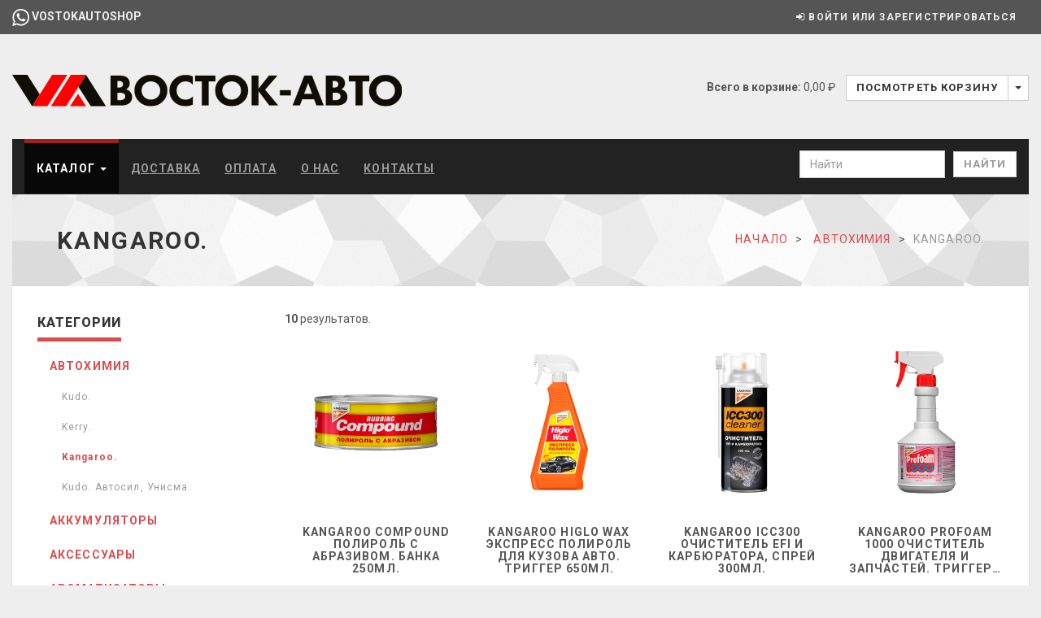

--- FILE ---
content_type: text/html; charset=utf-8
request_url: https://vostok-auto.com/catalogue/category/avtokhimiia/kangaroo_305/
body_size: 11286
content:


<!DOCTYPE html>
<html lang="en-gb" class="no-js">
    <head>
        <title>
    Kangaroo. | 
     Восток-Авто - Автотовары в Хабаровске

</title>

        <meta http-equiv="content-type" content="text/html; charset=UTF-8" />
        <meta name="created" content="31st Янв 2026 03:48" />
        <meta name="description" content="
    
" />
        <meta name="viewport" content="width=device-width" />
        <meta name="robots" content="NOARCHIVE,NOCACHE" />
        
    <link rel="apple-touch-icon" sizes="180x180" href="/static/img/apple-touch-icon.png">
    <link rel="icon" type="image/png" sizes="32x32" href="/static/img/favicon-32x32.png">
    <link rel="icon" type="image/png" sizes="16x16" href="/static/img/favicon-16x16.png">
    <link rel="manifest" href="/static/img/site.webmanifest">
    <link rel="mask-icon" href="/static/img/safari-pinned-tab.svg" color="#5bbad5">
    <link rel="shortcut icon" href="/static/img/favicon.ico">
    <meta name="msapplication-TileColor" content="#da532c">
    <meta name="msapplication-config" content="/static/img/browserconfig.xml">
    <meta name="theme-color" content="#ffffff">


        
        
    <link href='https://fonts.googleapis.com/css?family=Roboto:400,100,100italic,300,300italic,500,700,800&subset=cyrillic' rel='stylesheet' type='text/css'>
    
    <link rel="stylesheet" type="text/css" href="/static/oscar/css/styles.css" />
    
    <link rel="stylesheet" href="/static/css/font-awesome.css">
    <link rel="stylesheet" href="/static/css/style.red.css" id="theme-stylesheet">

    <link rel="stylesheet" href="/static/css/vostok-auto.css?ver=5">


        
        

        

        
            
            

        
    </head>

    <body id="default" class="default">
        
        
    <div id="all">
    
    

<div id="top" class="accounts">
    <div class="container-fluid">
        <div class="row">
            <div class="col-sm-5 instag">
                <a href="https://api.whatsapp.com/send?phone=79145403062" target="_blank">
                    <img src="/static/img/whatsapp-icon.png" style="width: 1.5em; height: 1.5em"> vostokautoshop
                </a>
            </div>

            <div class="col-sm-5 col-sm-offset-2 text-right login">
            
                
            
                
                        <a id="login_link" href="/accounts/login/"><i class="icon-signin"></i> Войти или зарегистрироваться</a>
                    
            </div>

        </div>
    </div>
</div>


    
    <header class="header container-fluid">
        <div class="page_inner">
            <div class="row">
                <div class="col-sm-7">
    
    <a href="/">
        <img class="logo-title" src="/static/img/logo_title.svg" alt="Восток-Авто">
    </a>
    
</div>

                
                


<div class="col-sm-5 basket-mini text-right hidden-xs">
    <strong>Всего в корзине:</strong>
    
        0,00 ₽
    

    <span class="btn-group">
        <a class="btn btn-default" href="/basket/">Посмотреть корзину</a>
        <button class="btn btn-default dropdown-toggle" data-toggle="dropdown">
            <span class="caret"></span>
        </button>
        <ul class="dropdown-menu pull-right">
            <li>






<ul class="basket-mini-item list-unstyled">
    
        <li><p>Ваша корзина пуста</p></li>
    
</ul>
</li>
        </ul>
    </span>
</div>
            </div>
        </div>
        
            



<div class="navbar primary navbar-static-top navbar-inverse">
    <div class="container-fluid">
        <div class="navbar-header pull-right">
            
            <a class="btn btn-default navbar-toggle collapsed" data-toggle="collapse" data-target=".primary-collapse">
                <span>
                    <span class="icon-bar"></span>
                    <span class="icon-bar"></span>
                    <span class="icon-bar"></span>
                </span>
            </a>
        </div>

        <a class="btn btn-default navbar-btn btn-cart navbar-right visible-xs-inline-block" href="/basket/">
            <i class="icon-shopping-cart"></i>
            Корзина
            
        </a>


        <div class="navbar-collapse primary-collapse collapse">
            
                <ul id="browse" class="nav navbar-nav">
                    <li class="dropdown active ">
                        <a href="#" class="dropdown-toggle"  data-toggle="dropdown">
                            Каталог <b class="caret"></b>
                        </a>
                        <ul class="dropdown-menu" data-navigation="dropdown-menu">
                            <li><a tabindex="-1" href="/catalogue/"><h5>Все товары</h5></a></li>
                            
                            
                                
                                    
                                    <li class="dropdown-submenu">
                                        <a tabindex="-1" href="/catalogue/category/avtokhimiia_299/">АВТОХИМИЯ</a>
                                        <ul class="dropdown-menu">
                                    

                                    
                                
                                    
                                        <li><a tabindex="-1" href="/catalogue/category/avtokhimiia/kudo_301/">Kudo.</a></li>
                                    

                                    
                                
                                    
                                        <li><a tabindex="-1" href="/catalogue/category/avtokhimiia/kerry_300/">Kerry.</a></li>
                                    

                                    
                                
                                    
                                        <li><a tabindex="-1" href="/catalogue/category/avtokhimiia/kangaroo_305/">Kangaroo.</a></li>
                                    

                                    
                                
                                    
                                        <li><a tabindex="-1" href="/catalogue/category/avtokhimiia/pyroil-unisma-germetiki_302/">Kudo. Автосил, Унисма.</a></li>
                                    

                                    
                                        </ul></li>
                                    
                                
                                    
                                    <li class="dropdown-submenu">
                                        <a tabindex="-1" href="/catalogue/category/akkumuliatory_307/">АККУМУЛЯТОРЫ</a>
                                        <ul class="dropdown-menu">
                                    

                                    
                                
                                    
                                        <li><a tabindex="-1" href="/catalogue/category/akkumuliatory/aokly_1304/">Aokly.</a></li>
                                    

                                    
                                
                                    
                                        <li><a tabindex="-1" href="/catalogue/category/akkumuliatory/outdo_310/">President.</a></li>
                                    

                                    
                                
                                    
                                        <li><a tabindex="-1" href="/catalogue/category/akkumuliatory/solite_311/">Solite.</a></li>
                                    

                                    
                                        </ul></li>
                                    
                                
                                    
                                    <li class="dropdown-submenu">
                                        <a tabindex="-1" href="/catalogue/category/aksessuary_313/">АКСЕССУАРЫ</a>
                                        <ul class="dropdown-menu">
                                    

                                    
                                
                                    
                                        <li><a tabindex="-1" href="/catalogue/category/aksessuary/avariinye-prinadlezhnosti_550/">Аварийные принадлежности.</a></li>
                                    

                                    
                                
                                    
                                        <li><a tabindex="-1" href="/catalogue/category/aksessuary/brelki-ochki_551/">Брелки, насадки на очки.</a></li>
                                    

                                    
                                
                                    
                                        <li><a tabindex="-1" href="/catalogue/category/aksessuary/aksessuary-t_320/">Брызговики, колпаки.</a></li>
                                    

                                    
                                
                                    
                                        <li><a tabindex="-1" href="/catalogue/category/aksessuary/aksessuary-airline_314/">Держатели, коврики, органайзеры, сетки.</a></li>
                                    

                                    
                                
                                    
                                        <li><a tabindex="-1" href="/catalogue/category/aksessuary/aksessuary-kh_321/">Прочие аксессуары.</a></li>
                                    

                                    
                                
                                    
                                        <li><a tabindex="-1" href="/catalogue/category/aksessuary/aksessuary-k_318/">Тонировка, шторки.</a></li>
                                    

                                    
                                
                                    
                                        <li><a tabindex="-1" href="/catalogue/category/aksessuary/aksessuary-a_317/">Фаркопы, крышки бака.</a></li>
                                    

                                    
                                
                                    
                                        <li><a tabindex="-1" href="/catalogue/category/aksessuary/aksessuary-phantom_316/">Чехлы, накидки, оплётки.</a></li>
                                    

                                    
                                        </ul></li>
                                    
                                
                                    
                                        <li><a tabindex="-1" href="/catalogue/category/aksessuary-m_319/">Ароматизаторы</a></li>
                                    

                                    
                                
                                    
                                        <li><a tabindex="-1" href="/catalogue/category/amortizatory-stoiki_1361/">Амортизаторы, стойки</a></li>
                                    

                                    
                                
                                    
                                        <li><a tabindex="-1" href="/catalogue/category/amortizator-kapotabagazhnika_322/">Амортизаторы капота и багажника</a></li>
                                    

                                    
                                
                                    
                                        <li><a tabindex="-1" href="/catalogue/category/batareiki_325/">Батарейки</a></li>
                                    

                                    
                                
                                    
                                        <li><a tabindex="-1" href="/catalogue/category/broneprovody-khaby_326/">Хабы, обратки, шайбы форсунок, гофры глушителя.</a></li>
                                    

                                    
                                
                                    
                                        <li><a tabindex="-1" href="/catalogue/category/vsio-dlia-kolios_327/">Всё для колёс</a></li>
                                    

                                    
                                
                                    
                                        <li><a tabindex="-1" href="/catalogue/category/gubki-salfetki-shchiotki_430/">Губки, салфетки, щётки</a></li>
                                    

                                    
                                
                                    
                                        <li><a tabindex="-1" href="/catalogue/category/datchiki-nasosy-toplivnye_330/">Датчики, Насосы топливные</a></li>
                                    

                                    
                                
                                    
                                        <li><a tabindex="-1" href="/catalogue/category/deflektory-vetroviki_331/">Дефлекторы, ветровики</a></li>
                                    

                                    
                                
                                    
                                        <li><a tabindex="-1" href="/catalogue/category/zhidkosti_332/">Жидкости в авто</a></li>
                                    

                                    
                                
                                    
                                        <li><a tabindex="-1" href="/catalogue/category/zariadnye-ustroistva-i-vsio-k-akkumuliatoram_333/">Зарядные устройства и всё для аккумуляторов</a></li>
                                    

                                    
                                
                                    
                                        <li><a tabindex="-1" href="/catalogue/category/zerkala_334/">Зеркала</a></li>
                                    

                                    
                                
                                    
                                    <li class="dropdown-submenu">
                                        <a tabindex="-1" href="/catalogue/category/instrument_335/">ИНСТРУМЕНТ</a>
                                        <ul class="dropdown-menu">
                                    

                                    
                                
                                    
                                        <li><a tabindex="-1" href="/catalogue/category/instrument/golovki-i-prinodlezhnosti_647/">Головки и принодлежности.</a></li>
                                    

                                    
                                
                                    
                                        <li><a tabindex="-1" href="/catalogue/category/instrument/domkraty-i-prinadlezhnosti-k-nim_339/">Домкраты и принадлежности к ним.</a></li>
                                    

                                    
                                
                                    
                                        <li><a tabindex="-1" href="/catalogue/category/instrument/izolenta-skotch_433/">Изолента, скотч, перчатки.</a></li>
                                    

                                    
                                
                                    
                                        <li><a tabindex="-1" href="/catalogue/category/instrument/fit_337/">Инструмент.</a></li>
                                    

                                    
                                
                                    
                                        <li><a tabindex="-1" href="/catalogue/category/instrument/kliuchi-gaechnye-tortsevye-g-obraznye_648/">Ключи гаечные, торцевые, г-образные.</a></li>
                                    

                                    
                                
                                    
                                        <li><a tabindex="-1" href="/catalogue/category/instrument/krepiozh-remont_649/">Крепёж ремонт.</a></li>
                                    

                                    
                                
                                    
                                        <li><a tabindex="-1" href="/catalogue/category/instrument/krepiozh_340/">Крепёж.</a></li>
                                    

                                    
                                
                                    
                                        <li><a tabindex="-1" href="/catalogue/category/instrument/kraft_471/">Отвёртки.</a></li>
                                    

                                    
                                
                                    
                                        <li><a tabindex="-1" href="/catalogue/category/instrument/prochii_341/">Приборы, сьёмники.</a></li>
                                    

                                    
                                
                                    
                                        <li><a tabindex="-1" href="/catalogue/category/instrument/sharnirno-gubtsevyi-instrument_650/">Шарнирно-губцевый инструмент.</a></li>
                                    

                                    
                                        </ul></li>
                                    
                                
                                    
                                        <li><a tabindex="-1" href="/catalogue/category/kanistry-voronki_342/">Канистры, воронки, багажники</a></li>
                                    

                                    
                                
                                    
                                        <li><a tabindex="-1" href="/catalogue/category/kraska-sprei-tes-lucky_343/">Краска-спрей Тес, Lucky</a></li>
                                    

                                    
                                
                                    
                                        <li><a tabindex="-1" href="/catalogue/category/krestoviny_344/">Крестовины</a></li>
                                    

                                    
                                
                                    
                                    <li class="dropdown-submenu">
                                        <a tabindex="-1" href="/catalogue/category/maslo_1402/">МАСЛО</a>
                                        <ul class="dropdown-menu">
                                    

                                    
                                
                                    
                                        <li><a tabindex="-1" href="/catalogue/category/maslo/castrol_1403/">Castrol.</a></li>
                                    

                                    
                                
                                    
                                        <li><a tabindex="-1" href="/catalogue/category/maslo/kixx-gs-oil_1405/">KIXX GS Oil.</a></li>
                                    

                                    
                                
                                    
                                        <li><a tabindex="-1" href="/catalogue/category/maslo/mobil1_1406/">Mobil1.</a></li>
                                    

                                    
                                
                                    
                                        <li><a tabindex="-1" href="/catalogue/category/maslo/shell_1407/">Shell.</a></li>
                                    

                                    
                                
                                    
                                        <li><a tabindex="-1" href="/catalogue/category/maslo/gazpromneft-pilots_1408/">Газпромнефть, Pilots.</a></li>
                                    

                                    
                                
                                    
                                        <li><a tabindex="-1" href="/catalogue/category/maslo/original_1409/">Оригинал.</a></li>
                                    

                                    
                                        </ul></li>
                                    
                                
                                    
                                        <li><a tabindex="-1" href="/catalogue/category/nakleiki_355/">Наклейки, таблички</a></li>
                                    

                                    
                                
                                    
                                        <li><a tabindex="-1" href="/catalogue/category/pechki-podogrevy_556/">Печки, подогревы, утеплители.</a></li>
                                    

                                    
                                
                                    
                                        <li><a tabindex="-1" href="/catalogue/category/pistony_356/">Пистоны</a></li>
                                    

                                    
                                
                                    
                                        <li><a tabindex="-1" href="/catalogue/category/predokhraniteli_359/">Предохранители, корпуса</a></li>
                                    

                                    
                                
                                    
                                        <li><a tabindex="-1" href="/catalogue/category/probki-pompy-gmb_360/">Втулки, Пробки, Помпы</a></li>
                                    

                                    
                                
                                    
                                    <li class="dropdown-submenu">
                                        <a tabindex="-1" href="/catalogue/category/pylniki_361/">ПЫЛЬНИКИ</a>
                                        <ul class="dropdown-menu">
                                    

                                    
                                
                                    
                                        <li><a tabindex="-1" href="/catalogue/category/pylniki/podveski_362/">Пыльники подвески.</a></li>
                                    

                                    
                                
                                    
                                        <li><a tabindex="-1" href="/catalogue/category/pylniki/privoda_363/">Пыльники привода.</a></li>
                                    

                                    
                                
                                    
                                        <li><a tabindex="-1" href="/catalogue/category/pylniki/stoikivstavki_364/">Пыльники стойки, вставки.</a></li>
                                    

                                    
                                        </ul></li>
                                    
                                
                                    
                                        <li><a tabindex="-1" href="/catalogue/category/piataki-shchetki_365/">Пятаки, Щетки</a></li>
                                    

                                    
                                
                                    
                                        <li><a tabindex="-1" href="/catalogue/category/raziomy-tavotnitsi_553/">Разъёмы, тавотницы штуцеры.</a></li>
                                    

                                    
                                
                                    
                                        <li><a tabindex="-1" href="/catalogue/category/ramki-nomera_367/">Рамки номера, логотипы</a></li>
                                    

                                    
                                
                                    
                                    <li class="dropdown-submenu">
                                        <a tabindex="-1" href="/catalogue/category/remni_369/">РЕМНИ</a>
                                        <ul class="dropdown-menu">
                                    

                                    
                                
                                    
                                        <li><a tabindex="-1" href="/catalogue/category/remni/grm_370/">ГРМ.</a></li>
                                    

                                    
                                
                                    
                                        <li><a tabindex="-1" href="/catalogue/category/remni/klinovye_371/">Клиновые.</a></li>
                                    

                                    
                                
                                    
                                        <li><a tabindex="-1" href="/catalogue/category/remni/rucheikovye_372/">Ручейковые.</a></li>
                                    

                                    
                                        </ul></li>
                                    
                                
                                    
                                        <li><a tabindex="-1" href="/catalogue/category/roliki-tsepi_373/">Ролики, цепи, рем.комплекты</a></li>
                                    

                                    
                                
                                    
                                        <li><a tabindex="-1" href="/catalogue/category/sailentbloki_374/">Сальники, сайлентблоки, подшипники.</a></li>
                                    

                                    
                                
                                    
                                    <li class="dropdown-submenu">
                                        <a tabindex="-1" href="/catalogue/category/svet_376/">СВЕТ (лампочки, фары)</a>
                                        <ul class="dropdown-menu">
                                    

                                    
                                
                                    
                                        <li><a tabindex="-1" href="/catalogue/category/svet/narva_377/">Narva</a></li>
                                    

                                    
                                
                                    
                                        <li><a tabindex="-1" href="/catalogue/category/svet/xtec_379/">Xtec</a></li>
                                    

                                    
                                
                                    
                                        <li><a tabindex="-1" href="/catalogue/category/svet/luch-maiak_380/">Луч, Маяк, Koito</a></li>
                                    

                                    
                                
                                    
                                        <li><a tabindex="-1" href="/catalogue/category/svet/svetodiody-fary_381/">Светодиоды, фары, колпачки</a></li>
                                    

                                    
                                        </ul></li>
                                    
                                
                                    
                                    <li class="dropdown-submenu">
                                        <a tabindex="-1" href="/catalogue/category/svechi_382/">СВЕЧИ</a>
                                        <ul class="dropdown-menu">
                                    

                                    
                                
                                    
                                        <li><a tabindex="-1" href="/catalogue/category/svechi/svechi-denso_383/">Свечи Denso.</a></li>
                                    

                                    
                                
                                    
                                        <li><a tabindex="-1" href="/catalogue/category/svechi/svechi-ngk_384/">Свечи NGK.</a></li>
                                    

                                    
                                
                                    
                                        <li><a tabindex="-1" href="/catalogue/category/svechi/svechi-ngk-nakal_385/">Свечи накала.</a></li>
                                    

                                    
                                        </ul></li>
                                    
                                
                                    
                                    <li class="dropdown-submenu">
                                        <a tabindex="-1" href="/catalogue/category/stekloochistiteli_386/">СТЕКЛООЧИСТИТЕЛИ</a>
                                        <ul class="dropdown-menu">
                                    

                                    
                                
                                    
                                        <li><a tabindex="-1" href="/catalogue/category/stekloochistiteli/stekloochistitel-medved_387/">Стеклоочиститель  Mедведь.</a></li>
                                    

                                    
                                
                                    
                                        <li><a tabindex="-1" href="/catalogue/category/stekloochistiteli/stekloochistitel-avantech_389/">Стеклоочиститель лента.</a></li>
                                    

                                    
                                        </ul></li>
                                    
                                
                                    
                                        <li><a tabindex="-1" href="/catalogue/category/termostaty-kryshki-radiatorov_390/">Термостаты, крышки радиатора</a></li>
                                    

                                    
                                
                                    
                                        <li><a tabindex="-1" href="/catalogue/category/trosy-stiazhki-gruza_434/">Тросы, стяжки, лебёдки.</a></li>
                                    

                                    
                                
                                    
                                    <li class="dropdown-submenu">
                                        <a tabindex="-1" href="/catalogue/category/tormoza_391/">ТОРМОЗные колодки, цилиндры</a>
                                        <ul class="dropdown-menu">
                                    

                                    
                                
                                    
                                        <li><a tabindex="-1" href="/catalogue/category/tormoza/kolodki-barabanye_392/">Колодки барабаные.</a></li>
                                    

                                    
                                
                                    
                                        <li><a tabindex="-1" href="/catalogue/category/tormoza/kolodki-diskovye_393/">Колодки дисковые.</a></li>
                                    

                                    
                                
                                    
                                        <li><a tabindex="-1" href="/catalogue/category/tormoza/tormoznye-tsilindry_394/">Тормозные цилиндры, шланги.</a></li>
                                    

                                    
                                        </ul></li>
                                    
                                
                                    
                                    <li class="dropdown-submenu">
                                        <a tabindex="-1" href="/catalogue/category/filtry_396/">ФИЛЬТРЫ</a>
                                        <ul class="dropdown-menu">
                                    

                                    
                                
                                    
                                        <li><a tabindex="-1" href="/catalogue/category/filtry/vozdushnye_397/">Воздушные фильтры.</a></li>
                                    

                                    
                                
                                    
                                        <li><a tabindex="-1" href="/catalogue/category/filtry/gidravlicheskie_398/">Гидравлические фильтры.</a></li>
                                    

                                    
                                
                                    
                                        <li><a tabindex="-1" href="/catalogue/category/filtry/masliannye_399/">Маслянные фильтры.</a></li>
                                    

                                    
                                
                                    
                                        <li><a tabindex="-1" href="/catalogue/category/filtry/salonnye_400/">Салонные фильтры.</a></li>
                                    

                                    
                                
                                    
                                        <li><a tabindex="-1" href="/catalogue/category/filtry/toplivnye_401/">Топливные фильтры.</a></li>
                                    

                                    
                                        </ul></li>
                                    
                                
                                    
                                        <li><a tabindex="-1" href="/catalogue/category/fitingi_758/">Фитинги</a></li>
                                    

                                    
                                
                                    
                                        <li><a tabindex="-1" href="/catalogue/category/forsunki_402/">Форсунки, трубки ом. стекла</a></li>
                                    

                                    
                                
                                    
                                        <li><a tabindex="-1" href="/catalogue/category/khodovka-ctr_403/">Ходовка CTR</a></li>
                                    

                                    
                                
                                    
                                        <li><a tabindex="-1" href="/catalogue/category/khomuty-hardy_404/">Хомуты</a></li>
                                    

                                    
                                
                                    
                                        <li><a tabindex="-1" href="/catalogue/category/shlangi-trubki_405/">Шланги, трубки</a></li>
                                    

                                    
                                
                                    
                                    <li class="dropdown-submenu">
                                        <a tabindex="-1" href="/catalogue/category/elektro_1135/">ЭЛЕКТРО</a>
                                        <ul class="dropdown-menu">
                                    

                                    
                                
                                    
                                        <li><a tabindex="-1" href="/catalogue/category/elektro/avtomagnitoly-i-zvuk_1136/">Автомагнитолы, антены, модуляторы.</a></li>
                                    

                                    
                                
                                    
                                        <li><a tabindex="-1" href="/catalogue/category/elektro/knopki-tumblery-indikatory_1138/">Кнопки, тумблеры, индикаторы.</a></li>
                                    

                                    
                                
                                    
                                        <li><a tabindex="-1" href="/catalogue/category/elektro/provod-klemmy-tsokoli-soediniteli_1139/">Провод, клеммы, цоколи, соединители.</a></li>
                                    

                                    
                                
                                    
                                        <li><a tabindex="-1" href="/catalogue/category/elektro/razvetliteli-zariadki-shtekery_1140/">Разветлители, зарядки, штекеры.</a></li>
                                    

                                    
                                
                                    
                                        <li><a tabindex="-1" href="/catalogue/category/elektro/elkolodki-kembriki-rele_1141/">Эл.колодки, кембрики, реле.</a></li>
                                    

                                    
                                
                                    
                                        <li><a tabindex="-1" href="/catalogue/category/elektro/elektro-pribory_1142/">Электро приборы.</a></li>
                                    

                                    
                                        </ul></li>
                                    
                                
                                    
                                        <li><a tabindex="-1" href="/catalogue/category/ia-na-rybalku_1362/">Я на рыбалку</a></li>
                                    

                                    
                                
                            
                            
                                <li><a href="/offers/"><h5>Предложения</h5></a></li>
                            
                        </ul>
                    </li>

                    
                    <li>
                        <a href="/shipping/">Доставка</a>
                    </li>
                    <li>
                        <a href="/payment/">Оплата</a>
                    </li>
                    <li>
                        <a href="/about/">О нас</a>
                    </li>
                    <li>
                        <a href="/contacts/">Контакты</a>
                    </li>
                    
                    
                </ul>
            
            

<form method="get" action="/search/" class="navbar-form navbar-right">
    <div class="form-group">
        <input type="search" name="q" placeholder="Найти" tabindex="1" class="form-control" id="id_q">
    </div>
    <input type="submit" value="Найти" class="btn btn-default" />
</form>

        </div><!-- /navbar-collapse -->
    </div>
</div><!-- /navbar -->

        
    </header>

    
    
<div class="container-fluid page" id="content">

    <div id="heading-breadcrumbs">
        <div class="container">
            <div class="row">
                <div class="col-md-5">
                
    
    <h1>Kangaroo.</h1>
    

                </div>
                <div class="col-md-7">
                    
    <ul class="breadcrumb">
        <li>
            <a href="/">Начало</a>
        </li>
        
            <li>
                <a href="/catalogue/category/avtokhimiia_299/">АВТОХИМИЯ</a>
            </li>
        
        <li class="active">Kangaroo.</li>
    </ul>

                </div>
            </div>
        </div>
    </div>

    <div class="page_inner">
        <div class="row">
            



<div id="messages">

</div>


            <aside class="sidebar col-sm-4 col-md-3">
                
    
    
    <div class="panel panel-default sidebar-menu">
        <div class="panel-heading">
            <h3 class="panel-title">Категории</h3>
        </div>

        <div class="panel-body">
            <ul class="nav nav-pills nav-stacked category-menu">
                
                <li>
                    <a href="/catalogue/category/avtokhimiia_299/">
                        АВТОХИМИЯ
                    </a>

                    
                    
                        
                            
                        
                            
                        
                            
                            <ul class="nav category-submenu">
                                
                                <li>
                                    <a href="/catalogue/category/avtokhimiia/kudo_301/">
                                        Kudo.
                                    </a>
                                </li>
                                
                                <li>
                                    <a href="/catalogue/category/avtokhimiia/kerry_300/">
                                        Kerry.
                                    </a>
                                </li>
                                
                                <li class="active">
                                    <a href="/catalogue/category/avtokhimiia/kangaroo_305/">
                                        Kangaroo.
                                    </a>
                                </li>
                                
                                <li>
                                    <a href="/catalogue/category/avtokhimiia/pyroil-unisma-germetiki_302/">
                                        Kudo. Автосил, Унисма.
                                    </a>
                                </li>
                                
                            </ul>
                            
                        
                            
                        
                    
                
                <li>
                    <a href="/catalogue/category/akkumuliatory_307/">
                        АККУМУЛЯТОРЫ
                    </a>

                    
                    
                        
                            
                        
                            
                        
                            
                        
                    
                
                <li>
                    <a href="/catalogue/category/aksessuary_313/">
                        АКСЕССУАРЫ
                    </a>

                    
                    
                        
                            
                        
                            
                        
                            
                        
                            
                        
                            
                        
                            
                        
                            
                        
                            
                        
                    
                
                <li>
                    <a href="/catalogue/category/aksessuary-m_319/">
                        Ароматизаторы
                    </a>

                    
                    
                        
                    
                
                <li>
                    <a href="/catalogue/category/amortizatory-stoiki_1361/">
                        Амортизаторы, стойки
                    </a>

                    
                    
                        
                    
                
                <li>
                    <a href="/catalogue/category/amortizator-kapotabagazhnika_322/">
                        Амортизаторы капота и багажника
                    </a>

                    
                    
                        
                    
                
                <li>
                    <a href="/catalogue/category/batareiki_325/">
                        Батарейки
                    </a>

                    
                    
                        
                    
                
                <li>
                    <a href="/catalogue/category/broneprovody-khaby_326/">
                        Хабы, обратки, шайбы форсунок, гофры глушителя.
                    </a>

                    
                    
                        
                    
                
                <li>
                    <a href="/catalogue/category/vsio-dlia-kolios_327/">
                        Всё для колёс
                    </a>

                    
                    
                        
                    
                
                <li>
                    <a href="/catalogue/category/gubki-salfetki-shchiotki_430/">
                        Губки, салфетки, щётки
                    </a>

                    
                    
                        
                    
                
                <li>
                    <a href="/catalogue/category/datchiki-nasosy-toplivnye_330/">
                        Датчики, Насосы топливные
                    </a>

                    
                    
                        
                    
                
                <li>
                    <a href="/catalogue/category/deflektory-vetroviki_331/">
                        Дефлекторы, ветровики
                    </a>

                    
                    
                        
                    
                
                <li>
                    <a href="/catalogue/category/zhidkosti_332/">
                        Жидкости в авто
                    </a>

                    
                    
                        
                    
                
                <li>
                    <a href="/catalogue/category/zariadnye-ustroistva-i-vsio-k-akkumuliatoram_333/">
                        Зарядные устройства и всё для аккумуляторов
                    </a>

                    
                    
                        
                    
                
                <li>
                    <a href="/catalogue/category/zerkala_334/">
                        Зеркала
                    </a>

                    
                    
                        
                    
                
                <li>
                    <a href="/catalogue/category/instrument_335/">
                        ИНСТРУМЕНТ
                    </a>

                    
                    
                        
                            
                        
                            
                        
                            
                        
                            
                        
                            
                        
                            
                        
                            
                        
                            
                        
                            
                        
                            
                        
                    
                
                <li>
                    <a href="/catalogue/category/kanistry-voronki_342/">
                        Канистры, воронки, багажники
                    </a>

                    
                    
                        
                    
                
                <li>
                    <a href="/catalogue/category/kraska-sprei-tes-lucky_343/">
                        Краска-спрей Тес, Lucky
                    </a>

                    
                    
                        
                    
                
                <li>
                    <a href="/catalogue/category/krestoviny_344/">
                        Крестовины
                    </a>

                    
                    
                        
                    
                
                <li>
                    <a href="/catalogue/category/maslo_1402/">
                        МАСЛО
                    </a>

                    
                    
                        
                            
                        
                            
                        
                            
                        
                            
                        
                            
                        
                            
                        
                    
                
                <li>
                    <a href="/catalogue/category/nakleiki_355/">
                        Наклейки, таблички
                    </a>

                    
                    
                        
                    
                
                <li>
                    <a href="/catalogue/category/pechki-podogrevy_556/">
                        Печки, подогревы, утеплители.
                    </a>

                    
                    
                        
                    
                
                <li>
                    <a href="/catalogue/category/pistony_356/">
                        Пистоны
                    </a>

                    
                    
                        
                    
                
                <li>
                    <a href="/catalogue/category/predokhraniteli_359/">
                        Предохранители, корпуса
                    </a>

                    
                    
                        
                    
                
                <li>
                    <a href="/catalogue/category/probki-pompy-gmb_360/">
                        Втулки, Пробки, Помпы
                    </a>

                    
                    
                        
                    
                
                <li>
                    <a href="/catalogue/category/pylniki_361/">
                        ПЫЛЬНИКИ
                    </a>

                    
                    
                        
                            
                        
                            
                        
                            
                        
                    
                
                <li>
                    <a href="/catalogue/category/piataki-shchetki_365/">
                        Пятаки, Щетки
                    </a>

                    
                    
                        
                    
                
                <li>
                    <a href="/catalogue/category/raziomy-tavotnitsi_553/">
                        Разъёмы, тавотницы штуцеры.
                    </a>

                    
                    
                        
                    
                
                <li>
                    <a href="/catalogue/category/ramki-nomera_367/">
                        Рамки номера, логотипы
                    </a>

                    
                    
                        
                    
                
                <li>
                    <a href="/catalogue/category/remni_369/">
                        РЕМНИ
                    </a>

                    
                    
                        
                            
                        
                            
                        
                            
                        
                    
                
                <li>
                    <a href="/catalogue/category/roliki-tsepi_373/">
                        Ролики, цепи, рем.комплекты
                    </a>

                    
                    
                        
                    
                
                <li>
                    <a href="/catalogue/category/sailentbloki_374/">
                        Сальники, сайлентблоки, подшипники.
                    </a>

                    
                    
                        
                    
                
                <li>
                    <a href="/catalogue/category/svet_376/">
                        СВЕТ (лампочки, фары)
                    </a>

                    
                    
                        
                            
                        
                            
                        
                            
                        
                            
                        
                    
                
                <li>
                    <a href="/catalogue/category/svechi_382/">
                        СВЕЧИ
                    </a>

                    
                    
                        
                            
                        
                            
                        
                            
                        
                    
                
                <li>
                    <a href="/catalogue/category/stekloochistiteli_386/">
                        СТЕКЛООЧИСТИТЕЛИ
                    </a>

                    
                    
                        
                            
                        
                            
                        
                    
                
                <li>
                    <a href="/catalogue/category/termostaty-kryshki-radiatorov_390/">
                        Термостаты, крышки радиатора
                    </a>

                    
                    
                        
                    
                
                <li>
                    <a href="/catalogue/category/trosy-stiazhki-gruza_434/">
                        Тросы, стяжки, лебёдки.
                    </a>

                    
                    
                        
                    
                
                <li>
                    <a href="/catalogue/category/tormoza_391/">
                        ТОРМОЗные колодки, цилиндры
                    </a>

                    
                    
                        
                            
                        
                            
                        
                            
                        
                    
                
                <li>
                    <a href="/catalogue/category/filtry_396/">
                        ФИЛЬТРЫ
                    </a>

                    
                    
                        
                            
                        
                            
                        
                            
                        
                            
                        
                            
                        
                    
                
                <li>
                    <a href="/catalogue/category/fitingi_758/">
                        Фитинги
                    </a>

                    
                    
                        
                    
                
                <li>
                    <a href="/catalogue/category/forsunki_402/">
                        Форсунки, трубки ом. стекла
                    </a>

                    
                    
                        
                    
                
                <li>
                    <a href="/catalogue/category/khodovka-ctr_403/">
                        Ходовка CTR
                    </a>

                    
                    
                        
                    
                
                <li>
                    <a href="/catalogue/category/khomuty-hardy_404/">
                        Хомуты
                    </a>

                    
                    
                        
                    
                
                <li>
                    <a href="/catalogue/category/shlangi-trubki_405/">
                        Шланги, трубки
                    </a>

                    
                    
                        
                    
                
                <li>
                    <a href="/catalogue/category/elektro_1135/">
                        ЭЛЕКТРО
                    </a>

                    
                    
                        
                            
                        
                            
                        
                            
                        
                            
                        
                            
                        
                            
                        
                    
                
                <li>
                    <a href="/catalogue/category/ia-na-rybalku_1362/">
                        Я на рыбалку
                    </a>

                    
                    
                        
                    
                
            </ul>
        </div>
    
    

    </div>

            </aside>

            <div class="col-sm-8 col-md-9">
                
    
    

    <form method="get" class="form-horizontal">
        
        
        <input type="hidden" name="q" value="" />

        
            
                
                    <strong>10</strong> результатов.
                
            
            
        
    </form>

    
        <section>
            <div>
                <ol class="row">
                    
                        <li class="col-xs-6 col-sm-4 col-md-3 col-lg-3">






    <div class="product">
        
        <div class="image">
            
            
            <a href="/catalogue/kangaroo-polirol-s-abrazivom-compound-250ml_12683/">
                <img src="/media/cache/17/74/17743ed2b758aa12109f8d01db02e3d1.jpg" alt="Kangaroo Compound Полироль с абразивом. банка 250мл." class="img-responsive image1">
            </a>
            
        </div>
        

        <div class="text">
            
            <h3><a href="/catalogue/kangaroo-polirol-s-abrazivom-compound-250ml_12683/" title="Kangaroo Compound Полироль с абразивом. банка 250мл.">Kangaroo Compound Полироль с абразивом. банка 250мл.</a></h3>
            

            <p class="price">
                






    
        <p class="price_color">700,00 ₽</p>
    

<p class="instock availability">
    <i class="icon-ok"></i>
    
        На складе
    
</p>

                
                    






    
    <form action="/basket/add/12683/" method="post">
        <input type="hidden" name="csrfmiddlewaretoken" value="Xc4nRRbKbvFlcYPVpAXQ3nsOUh9g8bEml8V2CTIc2hH4So3aEVze2qvrJo2M4MGI">
        <input type="hidden" name="quantity" value="1" id="id_quantity">
        <button type="submit" class="btn btn-primary btn-block" data-loading-text="Добавление...">Купить</button>
    </form>


                
            </p>
        </div>
    </div>

</li>
                    
                        <li class="col-xs-6 col-sm-4 col-md-3 col-lg-3">






    <div class="product">
        
        <div class="image">
            
            
            <a href="/catalogue/kangaroo-higlo-wax-ekspress-polirol-dlia-kuzova-avto-650ml_12686/">
                <img src="/media/cache/0c/6b/0c6ba8684bb17695c19980332276a89a.jpg" alt="Kangaroo Higlo Wax Экспресс полироль для кузова авто. триггер 650мл." class="img-responsive image1">
            </a>
            
        </div>
        

        <div class="text">
            
            <h3><a href="/catalogue/kangaroo-higlo-wax-ekspress-polirol-dlia-kuzova-avto-650ml_12686/" title="Kangaroo Higlo Wax Экспресс полироль для кузова авто. триггер 650мл.">Kangaroo Higlo Wax Экспресс полироль для кузова авто. триггер 650мл.</a></h3>
            

            <p class="price">
                






    
        <p class="price_color">690,00 ₽</p>
    

<p class="instock availability">
    <i class="icon-ok"></i>
    
        На складе
    
</p>

                
                    






    
    <form action="/basket/add/12686/" method="post">
        <input type="hidden" name="csrfmiddlewaretoken" value="Xc4nRRbKbvFlcYPVpAXQ3nsOUh9g8bEml8V2CTIc2hH4So3aEVze2qvrJo2M4MGI">
        <input type="hidden" name="quantity" value="1" id="id_quantity">
        <button type="submit" class="btn btn-primary btn-block" data-loading-text="Добавление...">Купить</button>
    </form>


                
            </p>
        </div>
    </div>

</li>
                    
                        <li class="col-xs-6 col-sm-4 col-md-3 col-lg-3">






    <div class="product">
        
        <div class="image">
            
            
            <a href="/catalogue/kangaroo-icc300-ochistitel-efi-i-karbiuratorasprei-300ml_12675/">
                <img src="/media/cache/f7/57/f757c9019fcbc075a4c23b4cc8e36467.jpg" alt="Kangaroo ICC300 Очиститель EFI и карбюратора, спрей 300мл." class="img-responsive image1">
            </a>
            
        </div>
        

        <div class="text">
            
            <h3><a href="/catalogue/kangaroo-icc300-ochistitel-efi-i-karbiuratorasprei-300ml_12675/" title="Kangaroo ICC300 Очиститель EFI и карбюратора, спрей 300мл.">Kangaroo ICC300 Очиститель EFI и карбюратора, спрей 300мл.</a></h3>
            

            <p class="price">
                






    
        <p class="price_color">500,00 ₽</p>
    

<p class="instock availability">
    <i class="icon-ok"></i>
    
        На складе
    
</p>

                
                    






    
    <form action="/basket/add/12675/" method="post">
        <input type="hidden" name="csrfmiddlewaretoken" value="Xc4nRRbKbvFlcYPVpAXQ3nsOUh9g8bEml8V2CTIc2hH4So3aEVze2qvrJo2M4MGI">
        <input type="hidden" name="quantity" value="1" id="id_quantity">
        <button type="submit" class="btn btn-primary btn-block" data-loading-text="Добавление...">Купить</button>
    </form>


                
            </p>
        </div>
    </div>

</li>
                    
                        <li class="col-xs-6 col-sm-4 col-md-3 col-lg-3">






    <div class="product">
        
        <div class="image">
            
            
            <a href="/catalogue/kangaroo-profoam-1000-moshchnyi-ochistitel-dvigatelia-i-zapchastei-600ml_12676/">
                <img src="/media/cache/d0/20/d020412657c5dfedb7e4c1d856d59498.jpg" alt="Kangaroo Profoam 1000 Очиститель двигателя и запчастей. триггер 600мл." class="img-responsive image1">
            </a>
            
        </div>
        

        <div class="text">
            
            <h3><a href="/catalogue/kangaroo-profoam-1000-moshchnyi-ochistitel-dvigatelia-i-zapchastei-600ml_12676/" title="Kangaroo Profoam 1000 Очиститель двигателя и запчастей. триггер 600мл.">Kangaroo Profoam 1000 Очиститель двигателя и запчастей. триггер 600мл.</a></h3>
            

            <p class="price">
                






    
        <p class="price_color">390,00 ₽</p>
    

<p class="instock availability">
    <i class="icon-ok"></i>
    
        На складе
    
</p>

                
                    






    
    <form action="/basket/add/12676/" method="post">
        <input type="hidden" name="csrfmiddlewaretoken" value="Xc4nRRbKbvFlcYPVpAXQ3nsOUh9g8bEml8V2CTIc2hH4So3aEVze2qvrJo2M4MGI">
        <input type="hidden" name="quantity" value="1" id="id_quantity">
        <button type="submit" class="btn btn-primary btn-block" data-loading-text="Добавление...">Купить</button>
    </form>


                
            </p>
        </div>
    </div>

</li>
                    
                        <li class="col-xs-6 col-sm-4 col-md-3 col-lg-3">






    <div class="product">
        
        <div class="image">
            
            
            <a href="/catalogue/kangaroo-profoam-2000-universalnyi-ochistitel-600ml_12677/">
                <img src="/media/cache/1e/84/1e8487e6b3a7f3d8cf2b236555101c47.jpg" alt="Kangaroo Profoam 2000 Универсальный очиститель. триггер 600мл." class="img-responsive image1">
            </a>
            
        </div>
        

        <div class="text">
            
            <h3><a href="/catalogue/kangaroo-profoam-2000-universalnyi-ochistitel-600ml_12677/" title="Kangaroo Profoam 2000 Универсальный очиститель. триггер 600мл.">Kangaroo Profoam 2000 Универсальный очиститель. триггер 600мл.</a></h3>
            

            <p class="price">
                






    
        <p class="price_color">340,00 ₽</p>
    

<p class="instock availability">
    <i class="icon-ok"></i>
    
        На складе
    
</p>

                
                    






    
    <form action="/basket/add/12677/" method="post">
        <input type="hidden" name="csrfmiddlewaretoken" value="Xc4nRRbKbvFlcYPVpAXQ3nsOUh9g8bEml8V2CTIc2hH4So3aEVze2qvrJo2M4MGI">
        <input type="hidden" name="quantity" value="1" id="id_quantity">
        <button type="submit" class="btn btn-primary btn-block" data-loading-text="Добавление...">Купить</button>
    </form>


                
            </p>
        </div>
    </div>

</li>
                    
                        <li class="col-xs-6 col-sm-4 col-md-3 col-lg-3">






    <div class="product">
        
        <div class="image">
            
            
            <a href="/catalogue/kangaroo-profoam-3000-ochistitel-interera-600ml_12678/">
                <img src="/media/cache/ef/54/ef54bbba871376b01c28e789a765d948.jpg" alt="Kangaroo Profoam 3000 Очиститель интерьера. триггер 600мл." class="img-responsive image1">
            </a>
            
        </div>
        

        <div class="text">
            
            <h3><a href="/catalogue/kangaroo-profoam-3000-ochistitel-interera-600ml_12678/" title="Kangaroo Profoam 3000 Очиститель интерьера. триггер 600мл.">Kangaroo Profoam 3000 Очиститель интерьера. триггер 600мл.</a></h3>
            

            <p class="price">
                






    
        <p class="price_color">310,00 ₽</p>
    

<p class="instock availability">
    <i class="icon-ok"></i>
    
        На складе
    
</p>

                
                    






    
    <form action="/basket/add/12678/" method="post">
        <input type="hidden" name="csrfmiddlewaretoken" value="Xc4nRRbKbvFlcYPVpAXQ3nsOUh9g8bEml8V2CTIc2hH4So3aEVze2qvrJo2M4MGI">
        <input type="hidden" name="quantity" value="1" id="id_quantity">
        <button type="submit" class="btn btn-primary btn-block" data-loading-text="Добавление...">Купить</button>
    </form>


                
            </p>
        </div>
    </div>

</li>
                    
                        <li class="col-xs-6 col-sm-4 col-md-3 col-lg-3">






    <div class="product">
        
        <div class="image">
            
            
            <a href="/catalogue/kangaroo-tire-wax-polirol-dlia-kozhi-reziny-plastmassy-500ml_12687/">
                <img src="/media/cache/48/f2/48f2de6d21def0b7533806e5f935ae40.jpg" alt="Kangaroo Tire Wax Полироль для кожи, резины, пластмассы. триггер 500мл." class="img-responsive image1">
            </a>
            
        </div>
        

        <div class="text">
            
            <h3><a href="/catalogue/kangaroo-tire-wax-polirol-dlia-kozhi-reziny-plastmassy-500ml_12687/" title="Kangaroo Tire Wax Полироль для кожи, резины, пластмассы. триггер 500мл.">Kangaroo Tire Wax Полироль для кожи, резины, пластмассы. триггер 500мл.</a></h3>
            

            <p class="price">
                






    
        <p class="price_color">500,00 ₽</p>
    

<p class="instock availability">
    <i class="icon-ok"></i>
    
        На складе
    
</p>

                
                    






    
    <form action="/basket/add/12687/" method="post">
        <input type="hidden" name="csrfmiddlewaretoken" value="Xc4nRRbKbvFlcYPVpAXQ3nsOUh9g8bEml8V2CTIc2hH4So3aEVze2qvrJo2M4MGI">
        <input type="hidden" name="quantity" value="1" id="id_quantity">
        <button type="submit" class="btn btn-primary btn-block" data-loading-text="Добавление...">Купить</button>
    </form>


                
            </p>
        </div>
    </div>

</li>
                    
                        <li class="col-xs-6 col-sm-4 col-md-3 col-lg-3">






    <div class="product">
        
        <div class="image">
            
            
            <a href="/catalogue/kangaroo-ochistitel-karbiuratora-i-vozdushnoi-zaslonki-520ml_12681/">
                <img src="/media/cache/50/a0/50a03143ec85a612168c400e4ae4c744.jpg" alt="Kangaroo Очиститель карбюратора и воздушной заслонки, спрей 520мл." class="img-responsive image1">
            </a>
            
        </div>
        

        <div class="text">
            
            <h3><a href="/catalogue/kangaroo-ochistitel-karbiuratora-i-vozdushnoi-zaslonki-520ml_12681/" title="Kangaroo Очиститель карбюратора и воздушной заслонки, спрей 520мл.">Kangaroo Очиститель карбюратора и воздушной заслонки, спрей 520мл.</a></h3>
            

            <p class="price">
                






    
        <p class="price_color">460,00 ₽</p>
    

<p class="instock availability">
    <i class="icon-ok"></i>
    
        На складе
    
</p>

                
                    






    
    <form action="/basket/add/12681/" method="post">
        <input type="hidden" name="csrfmiddlewaretoken" value="Xc4nRRbKbvFlcYPVpAXQ3nsOUh9g8bEml8V2CTIc2hH4So3aEVze2qvrJo2M4MGI">
        <input type="hidden" name="quantity" value="1" id="id_quantity">
        <button type="submit" class="btn btn-primary btn-block" data-loading-text="Добавление...">Купить</button>
    </form>


                
            </p>
        </div>
    </div>

</li>
                    
                        <li class="col-xs-6 col-sm-4 col-md-3 col-lg-3">






    <div class="product">
        
        <div class="image">
            
            
            <a href="/catalogue/kangaroo-glass-cleaner-ochistitel-stiokol-500ml_12682/">
                <img src="/media/cache/a7/bc/a7bc0a56b5c9e2fc2ea21197f23df1b7.jpg" alt="Kangaroo Glass Cleaner Очиститель стёкол. триггер 500мл." class="img-responsive image1">
            </a>
            
        </div>
        

        <div class="text">
            
            <h3><a href="/catalogue/kangaroo-glass-cleaner-ochistitel-stiokol-500ml_12682/" title="Kangaroo Glass Cleaner Очиститель стёкол. триггер 500мл.">Kangaroo Glass Cleaner Очиститель стёкол. триггер 500мл.</a></h3>
            

            <p class="price">
                






    
        <p class="price_color">450,00 ₽</p>
    

<p class="outofstock availability">
    <i class="icon-remove"></i>
    
        Недоступно
    
</p>

                
                    






    <form>
        <span class="btn btn-default btn-block disabled">Купить</span>
    </form>


                
            </p>
        </div>
    </div>

</li>
                    
                        <li class="col-xs-6 col-sm-4 col-md-3 col-lg-3">






    <div class="product">
        
        <div class="image">
            
            
            <a href="/catalogue/kangaroo-profoam-5000-ochistitel-kuzova-ot-nasekomykh-i-pochek-derevev-600ml_12680/">
                <img src="/media/cache/e4/8f/e48f2621135045a694f329d0205be7fd.jpg" alt="Kangaroo Profoam 5000 Очиститель кузова. триггер 600мл." class="img-responsive image1">
            </a>
            
        </div>
        

        <div class="text">
            
            <h3><a href="/catalogue/kangaroo-profoam-5000-ochistitel-kuzova-ot-nasekomykh-i-pochek-derevev-600ml_12680/" title="Kangaroo Profoam 5000 Очиститель кузова. триггер 600мл.">Kangaroo Profoam 5000 Очиститель кузова. триггер 600мл.</a></h3>
            

            <p class="price">
                






    
        <p class="price_color">450,00 ₽</p>
    

<p class="outofstock availability">
    <i class="icon-remove"></i>
    
        Недоступно
    
</p>

                
                    






    <form>
        <span class="btn btn-default btn-block disabled">Купить</span>
    </form>


                
            </p>
        </div>
    </div>

</li>
                    
                </ol>
                



            </div>
        </section>
    



            </div>

        </div><!-- /row -->
    </div><!-- /page_inner -->
</div><!-- /container-fluid -->


    
<footer id="copyright">

    <div class="container">
        <div class="row">
            <div class="col-md-4 footer">
                <p>&copy; 2019-2022. Создано для компании «Восток-Авто».</p>
            </div><!--
            --><div class="col-md-4 footer text-center">
                <p>&nbsp;г.&nbsp;Хабаровск, 3-й Путевой переулок, дом 1А</p>
                <p>Телефон&nbsp;+7&nbsp;(914)&nbsp;540-30-62</p>
                <p><i class="fa fa-envelope"></i>&nbsp;<a href="mailto:vostokauto-shop@mail.ru">vostokauto-shop@mail.ru</a></p>
            </div><!--
            --><div class="col-md-4 footer text-right">
                <p>Шаблон от <a href="https://bootstrapious.com">Bootstrapious</a> и <a href="https://fity.cz">Fity.cz</a>.</p>
            </div>
        </div>
    </div>

</footer>
    </div> <!-- #all -->


        
        
  
            <!-- jQuery -->
            <script src="https://ajax.googleapis.com/ajax/libs/jquery/3.4.1/jquery.min.js"></script>
            <script>window.jQuery || document.write('<script src="/static/oscar/js/jquery/jquery.min.js"><\/script>')</script>
        
  


        
        
    
        
    <!-- Twitter Bootstrap -->
    <script src="/static/oscar/js/bootstrap3/bootstrap.min.js"></script>
    <!-- Oscar -->
    <script src="/static/oscar/js/oscar/ui.js"></script>
    <!-- Shave -->
    <script src="/static/js/jquery.shave.min.js"></script>


        
        
    

    


        
        <script>
            $(function() {
                
    
    
    oscar.init();

    oscar.search.init();

    var height = $('.product .text h3').height();
    $('.product .text h3 a').shave(height);

            });
        </script>

        
    </body>
</html>


--- FILE ---
content_type: text/css
request_url: https://vostok-auto.com/static/css/vostok-auto.css?ver=5
body_size: 2835
content:
.basket-mini {
    margin-right: 0px;
}

#copyright {
    padding: 32px 0;
    margin-top: 50px;
}

.footer {
    display: inline-block;
    vertical-align: middle;
    float: none;
}

.page .page_inner {
    border-radius: 0px;
}

#heading-breadcrumbs {
    margin-bottom: 0px;
}

.category-submenu>li.active>a {
    font-weight: bold !important;
    color: #da4d4d !important;
}

.product, .product:hover {
    border: none 0px;
}

.dropdown-menu h5 {
    margin-bottom: 0px;
}

#basket_totals>table {
    margin: 0px;
}

.total {
    background-color: inherit !important;
}

#order-summary, #order-summary>.box-header {
    margin-bottom: 0px;
}

#checkout .table tbody tr td input, #basket .table tbody tr td input, #customer-order .table tbody tr td input {
    width: 80px;
}

.table-borderless > tbody > tr > td,
.table-borderless > tbody > tr > th,
.table-borderless > tfoot > tr > td,
.table-borderless > tfoot > tr > th,
.table-borderless > thead > tr > td,
.table-borderless > thead > tr > th {
    border: none;
}

.basket-items:nth-child(even) {
  background: inherit;
}

.nav-checkout > ul.nav > li > a {
    text-transform: none;
    border-top: none;
    border-bottom: none;
    text-decoration: none;
}

.nav-checkout > ul.nav > li > a:hover {
    border-top: none;
}

.form-goto-page {
    display: inline;
    margin: 0;
}

.form-goto-page .form-control {
    vertical-align: middle;
    display: table-cell;
    width: inherit;
    padding: 6px;
}

.form-goto-page input[type=number].form-control::-webkit-outer-spin-button,
.form-goto-page input[type=number].form-control::-webkit-inner-spin-button {
    -webkit-appearance: none;
    margin: 0;
}

.form-goto-page input[type=number].form-control {
    width: 3em;
    -moz-appearance: textfield;
}

.form-goto-page .form-control:not(:last-child) {
    border-right: 0 none;
}

.form-goto-page .form-control:focus {
  border-color: #4d4d4d;
  outline: 0;
  -webkit-box-shadow: inset 0 1px 1px rgba(0,0,0,.075), 0 0 8px rgba(77, 77, 77, 0.6);
  box-shadow: inset 0 1px 1px rgba(0,0,0,.075), 0 0 8px rgba(77, 77, 77, 0.6);
}

form.form-goto-page:after,
form.form-goto-page:before {
    content: none;
}

.product {
    margin-bottom: 24px;
}

.product .text {
    padding: 10px 0;
}

.product .text h3 {
    line-height: 1.1em;
    height: 4.5em;
    min-height: 4.5em;
    overflow: hidden;
}

.pager .previous .disabled,
.pager .next .disabled {
    border-color: #bbbbbb;
    color: #bbbbbb;
}

.instag a {
    color: #eeeeee;
    text-transform: uppercase;
    font-weight: 700;
}

.instag a:hover {
    color: white;
    text-decoration: none;
}

.icon-bar {
    background-color: #999 !important;
}

.btn-default.navbar-toggle {
    margin: 11px 15px !important;
}

.navbar-form .form-group {
    margin-right: 7px;
}

img.logo-title {
    max-width: 100%;
}


--- FILE ---
content_type: image/svg+xml
request_url: https://vostok-auto.com/static/img/logo_title.svg
body_size: 6115
content:
<?xml version="1.0" encoding="UTF-8" standalone="no"?>
<svg
   xmlns:dc="http://purl.org/dc/elements/1.1/"
   xmlns:cc="http://creativecommons.org/ns#"
   xmlns:rdf="http://www.w3.org/1999/02/22-rdf-syntax-ns#"
   xmlns:svg="http://www.w3.org/2000/svg"
   xmlns="http://www.w3.org/2000/svg"
   viewBox="0 0 478.62909 39.2201"
   id="svg18"
   height="39.2201"
   width="478.62909"
   version="1.1">
  <metadata
     id="metadata24">
    <rdf:RDF>
      <cc:Work
         rdf:about="">
        <dc:format>image/svg+xml</dc:format>
        <dc:type
           rdf:resource="http://purl.org/dc/dcmitype/StillImage" />
        <dc:title></dc:title>
      </cc:Work>
    </rdf:RDF>
  </metadata>
  <defs
     id="defs22" />
  <path
     id="path4"
     style="fill:#0f0d04;fill-rule:evenodd;stroke:#0f0d04;stroke-width:0.21600001;stroke-linecap:butt;stroke-linejoin:miter;stroke-dasharray:none"
     d="m 147.132,27.5031 c 0,3.3831 -1.1769,5.9816 -3.522,7.804 -2.3454,1.8224 -5.6634,2.7295 -9.9536,2.7295 h -12.9036 v -36.97 h 11.7269 c 3.7182,0 6.5948,0.8419 8.6213,2.5172 2.0268,1.6752 3.0399,4.0858 3.0399,7.2238 0,1.6018 -0.4167,3.0563 -1.2421,4.3639 -0.8334,1.3076 -1.9284,2.3125 -3.3013,3.0155 2.378,0.572 4.2412,1.7405 5.5976,3.4977 1.2912,1.675 1.9369,3.6119 1.9369,5.8184 z m -10.9341,-15.723 c 0,-2.8601 -1.8796,-4.2902 -5.6386,-4.2902 h -1.52 v 8.5314 h 1.6671 c 3.6609,0 5.4915,-1.4136 5.4915,-4.2412 z m 2.6476,15.2 c 0,-3.1873 -2.141,-4.7807 -6.4312,-4.7807 h -3.375 v 9.4142 h 2.9418 c 4.5763,0 6.8644,-1.5446 6.8644,-4.6335 z m 51.5897,-7.4285 c 0,5.4916 -1.9366,10.1007 -5.8019,13.8271 -3.8736,3.7264 -8.6542,5.5894 -14.3502,5.5894 -5.7121,0 -10.5009,-1.863 -14.358,-5.5894 -3.8653,-3.7264 -5.794,-8.3355 -5.794,-13.8271 0,-5.4916 1.9287,-10.1004 5.794,-13.8268 3.8571,-3.7265 8.6295,-5.5897 14.309,-5.5897 5.7124,0 10.5092,1.8632 14.3827,5.5897 3.8818,3.7264 5.8184,8.3352 5.8184,13.8268 z m -8.5805,0 c 0,-3.2278 -1.1114,-5.9409 -3.3423,-8.1556 -2.2309,-2.2147 -4.9686,-3.3179 -8.2293,-3.3179 -3.2607,0 -5.9981,1.1032 -8.2289,3.3179 -2.2312,2.2147 -3.3424,4.9278 -3.3424,8.1556 0,3.2116 1.1112,5.9165 3.3259,8.123 2.2227,2.1982 4.9521,3.3015 8.1964,3.3015 3.2933,0 6.0474,-1.1033 8.2783,-3.3015 2.2309,-2.2065 3.3423,-4.9114 3.3423,-8.123 z m 39.8138,17.4555 c -3.1136,1.3073 -6.031,1.961 -8.7605,1.961 -5.7121,0 -10.4355,-1.8386 -14.1701,-5.516 -3.7347,-3.6774 -5.6061,-8.3109 -5.6061,-13.9005 0,-5.4751 1.9369,-10.0843 5.8184,-13.8351 3.8327,-3.7182 8.4988,-5.5814 14.0068,-5.5814 3.0972,0 5.982,0.6863 8.6624,2.0594 v 9.8634 c -2.2802,-2.6558 -5.2055,-3.9798 -8.7687,-3.9798 -3.1787,0 -5.8266,1.0706 -7.9512,3.2199 -2.1248,2.1492 -3.1869,4.903 -3.1869,8.2536 0,3.4486 1.0621,6.2354 3.1869,8.3599 2.0594,2.0758 4.7152,3.1136 7.9512,3.1136 3.4078,0 6.3414,-1.3076 8.8178,-3.9308 z M 249.2813,8.1762 h -8.2372 v 29.8604 h -8.2865 V 8.1762 h -8.2372 V 1.0666 h 24.7609 z m 40.2959,11.3754 c 0,5.4916 -1.9366,10.1007 -5.8019,13.8271 -3.8736,3.7264 -8.6542,5.5894 -14.3501,5.5894 -5.7121,0 -10.501,-1.863 -14.3581,-5.5894 -3.8653,-3.7264 -5.794,-8.3355 -5.794,-13.8271 0,-5.4916 1.9287,-10.1004 5.794,-13.8268 3.8571,-3.7265 8.6295,-5.5897 14.309,-5.5897 5.7124,0 10.5092,1.8632 14.3827,5.5897 3.8818,3.7264 5.8184,8.3352 5.8184,13.8268 z m -8.5805,0 c 0,-3.2278 -1.1114,-5.9409 -3.3423,-8.1556 -2.2309,-2.2147 -4.9686,-3.3179 -8.2292,-3.3179 -3.2607,0 -5.9982,1.1032 -8.229,3.3179 -2.2312,2.2147 -3.3424,4.9278 -3.3424,8.1556 0,3.2116 1.1112,5.9165 3.3259,8.123 2.2227,2.1982 4.9522,3.3015 8.1964,3.3015 3.2933,0 6.0474,-1.1033 8.2783,-3.3015 2.2309,-2.2065 3.3423,-4.9114 3.3423,-8.123 z m 45.4604,18.485 H 315.7274 L 302.3255,20.1973 v 17.8393 h -8.2865 v -36.97 h 8.2865 V 17.4432 L 315.1554,1.0666 h 10.2721 l -15.012,17.4555 z m 15.4287,-12.5521 h -13.1406 v -6.3252 h 13.1406 z m 40.443,12.5521 h -8.7848 l -2.852,-7.698 h -14.7503 l -2.8029,7.698 h -8.7605 l 14.3172,-36.97 h 9.267 z M 368.3466,23.7684 363.3373,9.9251 358.238,23.7684 Z m 43.0991,3.7347 c 0,3.3831 -1.1769,5.9816 -3.522,7.804 -2.3454,1.8224 -5.6634,2.7295 -9.9536,2.7295 h -12.9036 v -36.97 h 11.7269 c 3.7182,0 6.5948,0.8419 8.6213,2.5172 2.0268,1.6752 3.0399,4.0858 3.0399,7.2238 0,1.6018 -0.4167,3.0563 -1.2421,4.3639 -0.8334,1.3076 -1.9284,2.3125 -3.3013,3.0155 2.378,0.572 4.2412,1.7405 5.5976,3.4977 1.2912,1.675 1.9369,3.6119 1.9369,5.8184 z m -10.9341,-15.723 c 0,-2.8601 -1.8796,-4.2902 -5.6386,-4.2902 h -1.52 v 8.5314 h 1.6671 c 3.6609,0 5.4915,-1.4136 5.4915,-4.2412 z m 2.6476,15.2 c 0,-3.1873 -2.141,-4.7807 -6.4312,-4.7807 h -3.375 v 9.4142 h 2.9418 c 4.5763,0 6.8644,-1.5446 6.8644,-4.6335 z m 35.066,-18.8039 h -8.2372 v 29.8604 h -8.2865 V 8.1762 h -8.2372 V 1.0666 h 24.7609 z m 40.2959,11.3754 c 0,5.4916 -1.9366,10.1007 -5.802,13.8271 -3.8735,3.7264 -8.6541,5.5894 -14.3501,5.5894 -5.7121,0 -10.5009,-1.863 -14.358,-5.5894 -3.8653,-3.7264 -5.794,-8.3355 -5.794,-13.8271 0,-5.4916 1.9287,-10.1004 5.794,-13.8268 3.8571,-3.7265 8.6295,-5.5897 14.309,-5.5897 5.7124,0 10.5092,1.8632 14.3827,5.5897 3.8818,3.7264 5.8184,8.3352 5.8184,13.8268 z m -8.5805,0 c 0,-3.2278 -1.1114,-5.9409 -3.3423,-8.1556 -2.2309,-2.2147 -4.9686,-3.3179 -8.2293,-3.3179 -3.2607,0 -5.9981,1.1032 -8.2289,3.3179 -2.2312,2.2147 -3.3424,4.9278 -3.3424,8.1556 0,3.2116 1.1112,5.9165 3.3259,8.123 2.2227,2.1982 4.9521,3.3015 8.1964,3.3015 3.2933,0 6.0474,-1.1033 8.2783,-3.3015 2.2309,-2.2065 3.3423,-4.9114 3.3423,-8.123 z" />
  <path
     id="path8"
     style="fill:#0f0d04;fill-rule:evenodd"
     d="M 0,1e-4 H 18.5502 L 33.8155,24.3969 24.5403,39.2201 Z" />
  <path
     id="path10"
     style="fill:#ff0000;fill-rule:evenodd"
     d="M 67.6308,1e-4 H 49.0805 l -24.5403,39.22 h 18.5503 z" />
  <path
     id="path12"
     style="fill:#0f0d04;fill-rule:evenodd"
     d="M 115.1423,39.2201 H 96.5921 L 81.3268,14.8233 90.602,1e-4 Z" />
  <path
     id="path14"
     style="fill:#ff0000;fill-rule:evenodd"
     d="M 47.5114,39.22 H 66.0617 L 90.602,0 H 72.0517 Z" />
  <path
     id="path16"
     style="fill:#ff0000;fill-rule:evenodd"
     d="m 80.8708,23.7012 4.9926,7.7593 4.9924,7.7596 h -9.985 -9.9854 l 4.9927,-7.7596 z" />
</svg>
